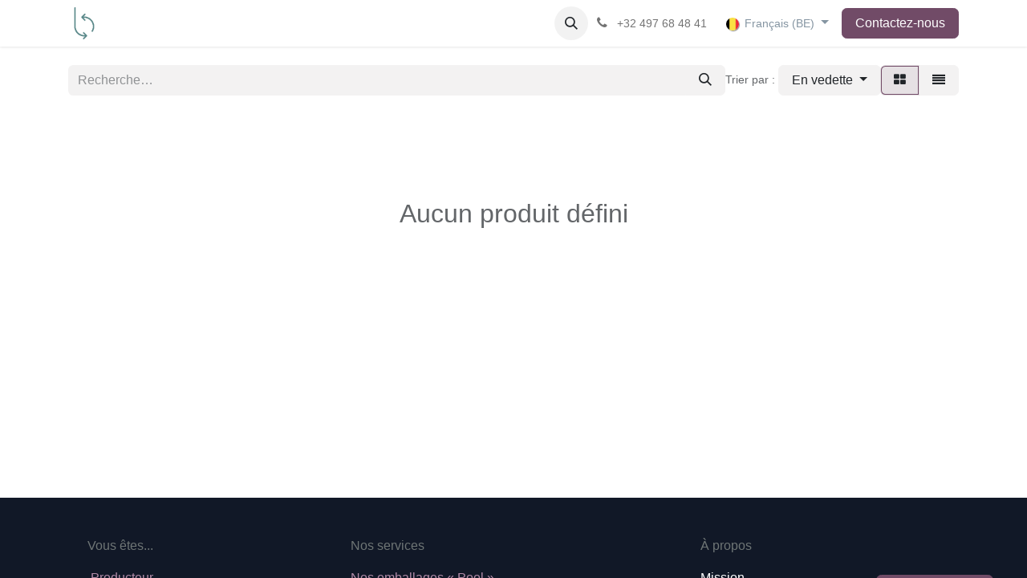

--- FILE ---
content_type: text/html; charset=utf-8
request_url: https://www.bringback.be/shop
body_size: 8975
content:
<!DOCTYPE html>
        
<html lang="fr-BE" data-website-id="6" data-main-object="ir.ui.view(2050,)" data-add2cart-redirect="0">
    <head>
        <meta charset="utf-8"/>
        <meta http-equiv="X-UA-Compatible" content="IE=edge"/>
        <meta name="viewport" content="width=device-width, initial-scale=1"/>
        <meta name="generator" content="Odoo"/>
            
        <meta property="og:type" content="website"/>
        <meta property="og:title" content="Products | Bring Back"/>
        <meta property="og:site_name" content="Bring Back"/>
        <meta property="og:url" content="https://www.bringback.be/shop"/>
        <meta property="og:image" content="https://www.bringback.be/web/image/website/6/logo?unique=0bd0da2"/>
            
        <meta name="twitter:card" content="summary_large_image"/>
        <meta name="twitter:title" content="Products | Bring Back"/>
        <meta name="twitter:image" content="https://www.bringback.be/web/image/website/6/logo/300x300?unique=0bd0da2"/>
        
        <link rel="alternate" hreflang="nl" href="https://www.bringback.be/nl_BE/shop"/>
        <link rel="alternate" hreflang="fr" href="https://www.bringback.be/shop"/>
        <link rel="alternate" hreflang="x-default" href="https://www.bringback.be/shop"/>
        <link rel="canonical" href="https://www.bringback.be/shop"/>
        
        <link rel="preconnect" href="https://fonts.gstatic.com/" crossorigin=""/>
        <title>Boutique | Bring Back</title>
        <link type="image/x-icon" rel="shortcut icon" href="/web/image/website/6/favicon?unique=0bd0da2"/>
        <link rel="preload" href="/web/static/src/libs/fontawesome/fonts/fontawesome-webfont.woff2?v=4.7.0" as="font" crossorigin=""/>
        <link type="text/css" rel="stylesheet" href="/web/assets/6/81d2ccd/web.assets_frontend.min.css"/>
        <script id="web.layout.odooscript" type="text/javascript">
            var odoo = {
                csrf_token: "ecf7636b69c879ef059fb02b67a9e991b1a5e406o1800760378",
                debug: "",
            };
        </script>
        <script type="text/javascript">
            odoo.__session_info__ = {"is_admin": false, "is_system": false, "is_public": true, "is_website_user": true, "user_id": false, "is_frontend": true, "profile_session": null, "profile_collectors": null, "profile_params": null, "show_effect": true, "currencies": {"1": {"symbol": "\u20ac", "position": "after", "digits": [69, 2]}}, "bundle_params": {"lang": "fr_BE", "website_id": 6}, "websocket_worker_version": "17.0-3", "translationURL": "/website/translations", "cache_hashes": {"translations": "22269f167f22502d245c909e7afe098acdb16e8a"}, "geoip_country_code": "US", "geoip_phone_code": 1, "lang_url_code": "fr_BE"};
            if (!/(^|;\s)tz=/.test(document.cookie)) {
                const userTZ = Intl.DateTimeFormat().resolvedOptions().timeZone;
                document.cookie = `tz=${userTZ}; path=/`;
            }
        </script>
        <script type="text/javascript" defer="defer" src="/web/assets/6/7d9e645/web.assets_frontend_minimal.min.js" onerror="__odooAssetError=1"></script>
        <script type="text/javascript" defer="defer" data-src="/web/assets/6/bfcdb78/web.assets_frontend_lazy.min.js" onerror="__odooAssetError=1"></script>
        
        
    </head>
    <body>



        <div id="wrapwrap" class="   ">
                <header id="top" data-anchor="true" data-name="Header" data-extra-items-toggle-aria-label="Bouton d&#39;éléments supplémentaires" class="   o_header_standard o_hoverable_dropdown" style=" ">
                    
    <nav data-name="Navbar" aria-label="Main" class="navbar navbar-expand-lg navbar-light o_colored_level o_cc d-none d-lg-block shadow-sm ">
        

            <div id="o_main_nav" class="o_main_nav container">
                
    <a data-name="Navbar Logo" href="/" class="navbar-brand logo me-4">
            
            <span role="img" aria-label="Logo of Bring Back" title="Bring Back"><img src="/web/image/website/6/logo/Bring%20Back?unique=0bd0da2" class="img img-fluid" width="95" height="40" alt="Bring Back" loading="lazy"/></span>
        </a>
    
                
    <ul id="top_menu" role="menu" class="nav navbar-nav top_menu o_menu_loading me-auto">
        

                    
    <li role="presentation" class="nav-item dropdown ">
        <a data-bs-toggle="dropdown" href="#" role="menuitem" class="nav-link dropdown-toggle   ">
            <span>Producteurs</span>
        </a>
        <ul role="menu" class="dropdown-menu ">
    <li role="presentation" class="">
        <a role="menuitem" href="/nos-services" class="dropdown-item ">
            <span>Nos services</span>
        </a>
    </li>
    <li role="presentation" class="">
        <a role="menuitem" href="/nos-emballages-pool" class="dropdown-item ">
            <span>Nos emballages « pool »</span>
        </a>
    </li>
    <li role="presentation" class="">
        <a role="menuitem" href="/lavage-a-facon" class="dropdown-item ">
            <span>Lavage à façon</span>
        </a>
    </li>
        </ul>
        
    </li>
    <li role="presentation" class="nav-item">
        <a role="menuitem" href="/grossiste" class="nav-link ">
            <span>Grossistes</span>
        </a>
    </li>
    <li role="presentation" class="nav-item">
        <a role="menuitem" href="/consommateur" class="nav-link ">
            <span>Consommateurs</span>
        </a>
    </li>
    <li role="presentation" class="nav-item">
        <a role="menuitem" href="/blog" class="nav-link ">
            <span>Actualités</span>
        </a>
    </li>
    <li role="presentation" class="nav-item">
        <a role="menuitem" href="http://www.bringback.be/jobs" class="nav-link ">
            <span>Jobs</span>
        </a>
    </li>
                
    </ul>
                
                <ul class="navbar-nav align-items-center gap-2 flex-shrink-0 justify-content-end ps-3">
                    
        
            <li class=" divider d-none"></li> 
            <li class="o_wsale_my_cart d-none ">
                <a href="/shop/cart" aria-label="Panier eCommerce" class="o_navlink_background btn position-relative rounded-circle p-1 text-center text-reset">
                    <div class="">
                        <i class="fa fa-shopping-cart fa-stack"></i>
                        <sup class="my_cart_quantity badge text-bg-primary position-absolute top-0 end-0 mt-n1 me-n1 rounded-pill d-none" data-order-id="">0</sup>
                    </div>
                </a>
            </li>
        
        
            <li class="o_wsale_my_wish d-none  o_wsale_my_wish_hide_empty">
                <a href="/shop/wishlist" class="o_navlink_background btn position-relative rounded-circle p-1 text-center text-reset">
                    <div class="">
                        <i class="fa fa-1x fa-heart fa-stack"></i>
                        <sup class="my_wish_quantity o_animate_blink badge text-bg-primary position-absolute top-0 end-0 mt-n1 me-n1 rounded-pill">0</sup>
                    </div>
                </a>
            </li>
        
                    
        <li class="">
                <div class="modal fade css_editable_mode_hidden" id="o_search_modal" aria-hidden="true" tabindex="-1">
                    <div class="modal-dialog modal-lg pt-5">
                        <div class="modal-content mt-5">
    <form method="get" class="o_searchbar_form o_wait_lazy_js s_searchbar_input " action="/website/search" data-snippet="s_searchbar_input">
            <div role="search" class="input-group input-group-lg">
        <input type="search" name="search" class="search-query form-control oe_search_box border-0 bg-light border border-end-0 p-3" placeholder="Recherche…" value="" data-search-type="all" data-limit="5" data-display-image="true" data-display-description="true" data-display-extra-link="true" data-display-detail="true" data-order-by="name asc"/>
        <button type="submit" aria-label="Rechercher" title="Rechercher" class="btn oe_search_button border border-start-0 px-4 bg-o-color-4">
            <i class="oi oi-search"></i>
        </button>
    </div>

            <input name="order" type="hidden" class="o_search_order_by oe_unremovable" value="name asc"/>
            
    
        </form>
                        </div>
                    </div>
                </div>
                <a data-bs-target="#o_search_modal" data-bs-toggle="modal" role="button" title="Rechercher" href="#" class="btn rounded-circle p-1 lh-1 o_navlink_background text-reset o_not_editable">
                    <i class="oi oi-search fa-stack lh-lg"></i>
                </a>
        </li>
                    
        <li class="">
                <div data-name="Text" class="s_text_block ">
                    <a href="tel://+32 497 68 48 41" class="nav-link o_nav-link_secondary p-2" data-bs-original-title="" title="" aria-describedby="popover713484">
                        <i class="fa fa-1x fa-fw fa-phone me-1" contenteditable="false">​</i>
                        <span class="o_force_ltr"><small>+32 497 68 48 41</small></span></a>
                </div>
        </li>
                    
                    
        <li data-name="Language Selector" class="o_header_language_selector ">
        
            <div class="js_language_selector  dropdown d-print-none">
                <button type="button" data-bs-toggle="dropdown" aria-haspopup="true" aria-expanded="true" class="btn border-0 dropdown-toggle btn-outline-secondary border-0">
    <img class="o_lang_flag " src="/base/static/img/country_flags/be.png?height=25" alt=" Français (BE)" loading="lazy"/>
                    <span class="align-middle small"> Français (BE)</span>
                </button>
                <div role="menu" class="dropdown-menu dropdown-menu-end">
                        <a class="dropdown-item js_change_lang " role="menuitem" href="/nl_BE/shop" data-url_code="nl_BE" title=" Nederlands (BE)">
    <img class="o_lang_flag " src="/base/static/img/country_flags/be.png?height=25" alt=" Nederlands (BE)" loading="lazy"/>
                            <span class="small"> Nederlands (BE)</span>
                        </a>
                        <a class="dropdown-item js_change_lang active" role="menuitem" href="/shop" data-url_code="fr_BE" title=" Français (BE)">
    <img class="o_lang_flag " src="/base/static/img/country_flags/be.png?height=25" alt=" Français (BE)" loading="lazy"/>
                            <span class="small"> Français (BE)</span>
                        </a>
                </div>
            </div>
        
        </li>
                    
                    
        
        
                    
        <div class="oe_structure oe_structure_solo ">
            <section class="s_text_block oe_unremovable oe_unmovable" data-snippet="s_text_block" data-name="Text">
                <div class="container">
                    <a href="/contactus" class="btn btn-primary btn_cta oe_unremovable btn_ca">Contactez-nous</a>
                </div>
            </section>
        </div>
                </ul>
            </div>
        
    </nav>
    <nav data-name="Navbar" aria-label="Mobile" class="navbar  navbar-light o_colored_level o_cc o_header_mobile d-block d-lg-none shadow-sm px-0 ">
        

        <div class="o_main_nav container flex-wrap justify-content-between">
            
    <a data-name="Navbar Logo" href="/" class="navbar-brand logo ">
            
            <span role="img" aria-label="Logo of Bring Back" title="Bring Back"><img src="/web/image/website/6/logo/Bring%20Back?unique=0bd0da2" class="img img-fluid" width="95" height="40" alt="Bring Back" loading="lazy"/></span>
        </a>
    
            <ul class="o_header_mobile_buttons_wrap navbar-nav flex-row align-items-center gap-2 mb-0">
        
            <li class=" divider d-none"></li> 
            <li class="o_wsale_my_cart d-none ">
                <a href="/shop/cart" aria-label="Panier eCommerce" class="o_navlink_background_hover btn position-relative rounded-circle border-0 p-1 text-reset">
                    <div class="">
                        <i class="fa fa-shopping-cart fa-stack"></i>
                        <sup class="my_cart_quantity badge text-bg-primary position-absolute top-0 end-0 mt-n1 me-n1 rounded-pill d-none" data-order-id="">0</sup>
                    </div>
                </a>
            </li>
        
        
            <li class="o_wsale_my_wish d-none  o_wsale_my_wish_hide_empty">
                <a href="/shop/wishlist" class="o_navlink_background_hover btn position-relative rounded-circle border-0 p-1 text-reset">
                    <div class="">
                        <i class="fa fa-1x fa-heart fa-stack"></i>
                        <sup class="my_wish_quantity o_animate_blink badge text-bg-primary position-absolute top-0 end-0 mt-n1 me-n1 rounded-pill">0</sup>
                    </div>
                </a>
            </li>
        
                <li class="o_not_editable">
                    <button class="nav-link btn me-auto p-2 o_not_editable" type="button" data-bs-toggle="offcanvas" data-bs-target="#top_menu_collapse_mobile" aria-controls="top_menu_collapse_mobile" aria-expanded="false" aria-label="Basculer la navigation">
                        <span class="navbar-toggler-icon"></span>
                    </button>
                </li>
            </ul>
            <div id="top_menu_collapse_mobile" class="offcanvas offcanvas-end o_navbar_mobile">
                <div class="offcanvas-header justify-content-end o_not_editable">
                    <button type="button" class="nav-link btn-close" data-bs-dismiss="offcanvas" aria-label="Fermer"></button>
                </div>
                <div class="offcanvas-body d-flex flex-column justify-content-between h-100 w-100">
                    <ul class="navbar-nav">
                        
                        
        <li class="">
    <form method="get" class="o_searchbar_form o_wait_lazy_js s_searchbar_input " action="/website/search" data-snippet="s_searchbar_input">
            <div role="search" class="input-group mb-3">
        <input type="search" name="search" class="search-query form-control oe_search_box border-0 bg-light rounded-start-pill text-bg-light ps-3" placeholder="Recherche…" value="" data-search-type="all" data-limit="0" data-display-image="true" data-display-description="true" data-display-extra-link="true" data-display-detail="true" data-order-by="name asc"/>
        <button type="submit" aria-label="Rechercher" title="Rechercher" class="btn oe_search_button rounded-end-pill bg-o-color-3 pe-3">
            <i class="oi oi-search"></i>
        </button>
    </div>

            <input name="order" type="hidden" class="o_search_order_by oe_unremovable" value="name asc"/>
            
    
        </form>
        </li>
                        
    <ul role="menu" class="nav navbar-nav top_menu  ">
        

                            
    <li role="presentation" class="nav-item dropdown ">
        <a data-bs-toggle="dropdown" href="#" role="menuitem" class="nav-link dropdown-toggle   d-flex justify-content-between align-items-center">
            <span>Producteurs</span>
        </a>
        <ul role="menu" class="dropdown-menu position-relative rounded-0 o_dropdown_without_offset">
    <li role="presentation" class="">
        <a role="menuitem" href="/nos-services" class="dropdown-item ">
            <span>Nos services</span>
        </a>
    </li>
    <li role="presentation" class="">
        <a role="menuitem" href="/nos-emballages-pool" class="dropdown-item ">
            <span>Nos emballages « pool »</span>
        </a>
    </li>
    <li role="presentation" class="">
        <a role="menuitem" href="/lavage-a-facon" class="dropdown-item ">
            <span>Lavage à façon</span>
        </a>
    </li>
        </ul>
        
    </li>
    <li role="presentation" class="nav-item">
        <a role="menuitem" href="/grossiste" class="nav-link ">
            <span>Grossistes</span>
        </a>
    </li>
    <li role="presentation" class="nav-item">
        <a role="menuitem" href="/consommateur" class="nav-link ">
            <span>Consommateurs</span>
        </a>
    </li>
    <li role="presentation" class="nav-item">
        <a role="menuitem" href="/blog" class="nav-link ">
            <span>Actualités</span>
        </a>
    </li>
    <li role="presentation" class="nav-item">
        <a role="menuitem" href="http://www.bringback.be/jobs" class="nav-link ">
            <span>Jobs</span>
        </a>
    </li>
                        
    </ul>
                        
        <li class="">
                <div data-name="Text" class="s_text_block mt-2 border-top pt-2 o_border_contrast">
                    <a href="tel://+32 497 68 48 41" class="nav-link o_nav-link_secondary p-2" data-bs-original-title="" title="" aria-describedby="popover713484">
                        <i class="fa fa-1x fa-fw fa-phone me-1" contenteditable="false">​</i>
                        <span class="o_force_ltr"><small>+32 497 68 48 41</small></span></a>
                </div>
        </li>
                        
                    </ul>
                    <ul class="navbar-nav gap-2 mt-3 w-100">
                        
                        
        
        
                        
        <li data-name="Language Selector" class="o_header_language_selector ">
        
            <div class="js_language_selector dropup dropdown d-print-none">
                <button type="button" data-bs-toggle="dropdown" aria-haspopup="true" aria-expanded="true" class="btn border-0 dropdown-toggle btn-outline-secondary d-flex align-items-center w-100 px-2">
    <img class="o_lang_flag me-2" src="/base/static/img/country_flags/be.png?height=25" alt=" Français (BE)" loading="lazy"/>
                    <span class="align-middle me-auto small"> Français (BE)</span>
                </button>
                <div role="menu" class="dropdown-menu w-100">
                        <a class="dropdown-item js_change_lang " role="menuitem" href="/nl_BE/shop" data-url_code="nl_BE" title=" Nederlands (BE)">
    <img class="o_lang_flag me-2" src="/base/static/img/country_flags/be.png?height=25" alt=" Nederlands (BE)" loading="lazy"/>
                            <span class="me-auto small"> Nederlands (BE)</span>
                        </a>
                        <a class="dropdown-item js_change_lang active" role="menuitem" href="/shop" data-url_code="fr_BE" title=" Français (BE)">
    <img class="o_lang_flag me-2" src="/base/static/img/country_flags/be.png?height=25" alt=" Français (BE)" loading="lazy"/>
                            <span class="me-auto small"> Français (BE)</span>
                        </a>
                </div>
            </div>
        
        </li>
                        
        <div class="oe_structure oe_structure_solo ">
            <section class="s_text_block oe_unremovable oe_unmovable" data-snippet="s_text_block" data-name="Text">
                <div class="container">
                    <a href="/contactus" class="btn btn-primary btn_cta oe_unremovable btn_ca w-100">Contactez-nous</a>
                </div>
            </section>
        </div>
                    </ul>
                </div>
            </div>
        </div>
    
    </nav>
    
        </header>
                <main>
                    

            

            





            <div id="wrap" class="js_sale o_wsale_products_page">
                <div class="oe_structure oe_empty oe_structure_not_nearest" id="oe_structure_website_sale_products_1"></div>
                <div class="container oe_website_sale pt-2">
                    <div class="row o_wsale_products_main_row align-items-start flex-nowrap">
                        <div id="products_grid" class=" col-12">
                            <div class="products_header btn-toolbar flex-nowrap align-items-center justify-content-between gap-3 mb-3">
    <form method="get" class="o_searchbar_form o_wait_lazy_js s_searchbar_input o_wsale_products_searchbar_form me-auto flex-grow-1 d-lg-inline d-inline" action="/shop" data-snippet="s_searchbar_input">
            <div role="search" class="input-group ">
        <input type="search" name="search" class="search-query form-control oe_search_box border-0 bg-light border-0 text-bg-light" placeholder="Recherche…" value="" data-search-type="products" data-limit="5" data-display-image="true" data-display-description="true" data-display-extra-link="true" data-display-detail="true" data-order-by="name asc"/>
        <button type="submit" aria-label="Rechercher" title="Rechercher" class="btn oe_search_button btn btn-light">
            <i class="oi oi-search"></i>
        </button>
    </div>

            <input name="order" type="hidden" class="o_search_order_by oe_unremovable" value="name asc"/>
            
        
        </form>

                                
        <div class="o_pricelist_dropdown dropdown d-none">

            <a role="button" href="#" data-bs-toggle="dropdown" class="dropdown-toggle btn btn-light">
                Interbio
            </a>
            <div class="dropdown-menu" role="menu">
                    <a role="menuitem" class="dropdown-item" href="/shop/change_pricelist/2139">
                        <span class="switcher_pricelist small" data-pl_id="2139">Interbio</span>
                    </a>
            </div>
        </div>

        <div class="o_sortby_dropdown dropdown dropdown_sorty_by d-none me-auto d-lg-inline-block">
            <small class="d-none d-lg-inline text-muted">Trier par :</small>
            <a role="button" href="#" data-bs-toggle="dropdown" class="dropdown-toggle btn btn-light">
                <span class="d-none d-lg-inline">
                    <span>En vedette</span>
                </span>
                <i class="fa fa-sort-amount-asc d-lg-none"></i>
            </a>
            <div class="dropdown-menu dropdown-menu-end" role="menu">
                    <a role="menuitem" rel="noindex,nofollow" class="dropdown-item" href="/shop?order=website_sequence+asc">
                        <span>En vedette</span>
                    </a>
                    <a role="menuitem" rel="noindex,nofollow" class="dropdown-item" href="/shop?order=create_date+desc">
                        <span>Nouvelles arrivées</span>
                    </a>
                    <a role="menuitem" rel="noindex,nofollow" class="dropdown-item" href="/shop?order=name+asc">
                        <span>Nom (A-Z)</span>
                    </a>
                    <a role="menuitem" rel="noindex,nofollow" class="dropdown-item" href="/shop?order=list_price+asc">
                        <span>Prix - Croissant</span>
                    </a>
                    <a role="menuitem" rel="noindex,nofollow" class="dropdown-item" href="/shop?order=list_price+desc">
                        <span>Prix - Décroissant</span>
                    </a>
            </div>
        </div>


        <div class="o_wsale_apply_layout btn-group d-flex" data-active-classes="active">
            <input type="radio" class="btn-check" name="wsale_products_layout" id="o_wsale_apply_grid" value="grid" checked="checked"/>
            <label title="Grille" for="o_wsale_apply_grid" class="btn btn-light active o_wsale_apply_grid">
                <i class="fa fa-th-large"></i>
            </label>
            <input type="radio" class="btn-check" name="wsale_products_layout" id="o_wsale_apply_list" value="list"/>
            <label title="Liste" for="o_wsale_apply_list" class="btn btn-light  o_wsale_apply_list">
                <i class="oi oi-view-list"></i>
            </label>
        </div>

                                <button data-bs-toggle="offcanvas" data-bs-target="#o_wsale_offcanvas" class="btn btn-light position-relative d-lg-none">
                                    <i class="fa fa-sliders"></i>
                                </button>
                            </div>





                            <div class="text-center text-muted mt128 mb256">
                                    <h3 class="mt8">Aucun produit défini</h3>
                            </div>
                            <div class="products_pager d-flex justify-content-center pt-5 pb-3">
                            </div>
                        </div>
                    </div>

        <aside id="o_wsale_offcanvas" class="o_website_offcanvas offcanvas offcanvas-end p-0">
            <div class="offcanvas-header justify-content-end">
                <button type="button" class="btn-close" data-bs-dismiss="offcanvas" aria-label="Fermer"></button>
            </div>
            <div id="o_wsale_offcanvas_content" class="accordion accordion-flush flex-grow-1 overflow-auto">
                <div class="accordion-item">
                    <h2 id="o_wsale_offcanvas_orderby_header" class="accordion-header mb-0">
                        <button class="o_wsale_offcanvas_title accordion-button rounded-0 collapsed" type="button" data-bs-toggle="collapse" data-bs-target="#o_wsale_offcanvas_orderby" aria-expanded="false" aria-controls="o_wsale_offcanvas_orderby">
                                <b>Trier par</b>
                        </button>
                    </h2>
                    <div id="o_wsale_offcanvas_orderby" class="accordion-collapse collapse" aria-labelledby="o_wsale_offcanvas_orderby_header">
                        <div class="accordion-body pt-0">
                            <div class="list-group list-group-flush">
                                <a role="menuitem" rel="noindex,nofollow" class="list-group-item border-0 ps-0 pb-0" href="/shop?order=website_sequence+asc">
                                    <div class="form-check d-inline-block">
                                        <input type="radio" class="form-check-input o_not_editable" name="wsale_sortby_radios_offcanvas" onclick="location.href=&#39;/shop?order=website_sequence+asc&#39;;"/>
                                            <label class="form-check-label fw-normal">En vedette</label>
                                        
                                    </div>
                                </a><a role="menuitem" rel="noindex,nofollow" class="list-group-item border-0 ps-0 pb-0" href="/shop?order=create_date+desc">
                                    <div class="form-check d-inline-block">
                                        <input type="radio" class="form-check-input o_not_editable" name="wsale_sortby_radios_offcanvas" onclick="location.href=&#39;/shop?order=create_date+desc&#39;;"/>
                                            <label class="form-check-label fw-normal">Nouvelles arrivées</label>
                                        
                                    </div>
                                </a><a role="menuitem" rel="noindex,nofollow" class="list-group-item border-0 ps-0 pb-0" href="/shop?order=name+asc">
                                    <div class="form-check d-inline-block">
                                        <input type="radio" class="form-check-input o_not_editable" name="wsale_sortby_radios_offcanvas" onclick="location.href=&#39;/shop?order=name+asc&#39;;"/>
                                            <label class="form-check-label fw-normal">Nom (A-Z)</label>
                                        
                                    </div>
                                </a><a role="menuitem" rel="noindex,nofollow" class="list-group-item border-0 ps-0 pb-0" href="/shop?order=list_price+asc">
                                    <div class="form-check d-inline-block">
                                        <input type="radio" class="form-check-input o_not_editable" name="wsale_sortby_radios_offcanvas" onclick="location.href=&#39;/shop?order=list_price+asc&#39;;"/>
                                            <label class="form-check-label fw-normal">Prix - Croissant</label>
                                        
                                    </div>
                                </a><a role="menuitem" rel="noindex,nofollow" class="list-group-item border-0 ps-0 pb-0" href="/shop?order=list_price+desc">
                                    <div class="form-check d-inline-block">
                                        <input type="radio" class="form-check-input o_not_editable" name="wsale_sortby_radios_offcanvas" onclick="location.href=&#39;/shop?order=list_price+desc&#39;;"/>
                                            <label class="form-check-label fw-normal">Prix - Décroissant</label>
                                        
                                    </div>
                                </a>
                            </div>
                        </div>
                    </div>
                </div>


            </div>
            <div class="offcanvas-body d-flex justify-content-between flex-grow-0 border-top overflow-hidden">
                <a href="/shop" title="Supprimer les filtres" class="btn btn-light d-flex py-1 mb-2 disabled" aria-disabled="true">
                    Supprimer les filtres
                </a>
            </div>
        </aside>
                </div>
                <div class="oe_structure oe_empty oe_structure_not_nearest" id="oe_structure_website_sale_products_2"></div>
            </div>
        
        <div id="o_shared_blocks" class="oe_unremovable"></div>
                </main>
                <footer id="bottom" data-anchor="true" data-name="Footer" class="o_footer o_colored_level o_cc ">
                    <div id="footer" class="oe_structure oe_structure_solo" style="">
      <section class="s_text_block pt48 pb16" data-snippet="s_text_block" data-name="Text" style="background-image: none;" data-bs-original-title="" title="" aria-describedby="tooltip671641">
        <div>
          <div class="row" data-bs-original-title="" title="" aria-describedby="tooltip434438">
            <div class="pb16 o_colored_level col-lg-3 offset-lg-1" data-bs-original-title="" title="" aria-describedby="tooltip289225" style="">
              <p>
                <font style="color: rgb(110, 117, 117);" data-bs-original-title="" title="" aria-describedby="tooltip20846">Vous êtes...</font>
              </p>
              <p data-bs-original-title="" title="" aria-describedby="tooltip214649">
                <img class="img-fluid o_we_custom_image" src="/web/image/116078-9b9923b4/producer.png" alt="" data-original-id="116078" data-original-src="/web/image/116078-9b9923b4/producer.png" data-mimetype="image/png" data-bs-original-title="" title="" aria-describedby="tooltip684418" style="transform: scaleX(0.63) scaleY(0.6);" loading="lazy"/>
                <a href="/nos-services" data-bs-original-title="" title="">Producteur</a>
              </p>
              <p data-bs-original-title="" title="" aria-describedby="tooltip651540">
                <img class="img-fluid o_we_custom_image" src="/web/image/116079-8e9cf2e3/grossiste.png" alt="" data-bs-original-title="" title="" aria-describedby="tooltip591192" data-original-id="116079" data-original-src="/web/image/116079-8e9cf2e3/grossiste.png" data-mimetype="image/png" style="transform: scaleX(0.73) scaleY(0.8);" loading="lazy"/>
                <a href="/grossiste" data-bs-original-title="" title="">Grossiste</a>
              </p>
              <p data-bs-original-title="" title="" aria-describedby="tooltip816867">
                <img class="img-fluid o_we_custom_image" src="/web/image/116080-a3662fff/consommateur.png" alt="" data-original-id="116080" data-original-src="/web/image/116080-a3662fff/consommateur.png" data-mimetype="image/png" data-bs-original-title="" title="" aria-describedby="tooltip281109" style="transform: scaleX(0.78) scaleY(0.65);" loading="lazy"/>
                <a href="/consommateur">Consommateur</a>
              </p>
            </div>
            <div class="pb16 o_colored_level col-lg-4" data-bs-original-title="" title="" aria-describedby="tooltip289225">
              <p>
                <font style="color: rgb(110, 117, 117);" data-bs-original-title="" title="" aria-describedby="tooltip20846">Nos services</font>
                <br/>
              </p>
              <p>
                <a href="/nos-emballages-pool">Nos emballages «&nbsp;Pool&nbsp;»&nbsp;</a>
              </p>
              <p>
                <a href="/lavage-a-facon">Lavage à façon</a>
              </p>
              <p>
                <br/>
              </p>
            </div>
            <div class="pb16 o_colored_level col-lg-2" data-bs-original-title="" title="" aria-describedby="tooltip289225">
              <p>
                <font style="color: rgb(110, 117, 117);" data-bs-original-title="" title="" aria-describedby="tooltip20846">À propos</font>
                <br/>
              </p>
              <p>Mission</p>
              <p>Clients</p>
              <p>Actualités</p>
            </div>
            <div class="pb16 col-lg-2 o_colored_level" data-bs-original-title="" title="" aria-describedby="tooltip249417">
              <font style="color: rgb(110, 117, 117);">​<br/><br/><a href="/contactus" class="btn btn-primary" data-bs-original-title="" title="">Contactez-nous</a><br/></font>
            </div>
            <div class="pb16 o_colored_level offset-lg-1 col-lg-3">
              <p>
                <font style="color: rgb(110, 117, 117);">Adresse</font>
              </p>
              <p class="text-muted">
                <font style="color: rgb(16, 18, 18);"><strong>Siège d'exploitation</strong>&nbsp;</font>
              </p>
              <p class="text-muted">
                <font style="color: rgb(16, 18, 18);">Rue de Hermée 175,&nbsp;</font>
              </p>
              <p class="text-muted">
                <font style="color: rgb(16, 18, 18);">4040 Herstal</font>
              </p>
            </div>
            <div class="pb16 o_colored_level pt8 col-lg-4">
              <h5 data-bs-original-title="" title="" aria-describedby="tooltip987679">
                <br/>
              </h5>
              <p class="text-muted">
                <font style="color: rgb(16, 18, 18);">
                  <strong>Siège social</strong>
                </font>
              </p>
              <p class="text-muted">
                <font style="color: rgb(16, 18, 18);">
                  <span style="color: rgb(16, 18, 18);font-size: 16px;font-style: normal;font-weight: 400;background-color: rgb(247, 250, 250)">Rue du Cellier 32,&nbsp;&nbsp;</span>
                </font>
              </p>
              <p class="text-muted">
                <font style="color: rgb(16, 18, 18);">
                  <span style="color: rgb(16, 18, 18);font-size: 16px;font-style: normal;font-weight: 400;background-color: rgb(247, 250, 250)">4000 Liège</span>
                </font>
                <br/>
              </p>
            </div>
            <div class="pb16 col-lg-2 o_colored_level">
              <p>
                <font style="color: rgb(110, 117, 117);">​Contactez-nous</font>
              </p>
              <ul class="list-unstyled">
                <li class="py-1" data-bs-original-title="" title="" aria-describedby="tooltip558909">
                  <i class="fa fa-1x fa-fw fa-envelope me-2"></i>
                  <a href="mailto:hello@bringback.be">hello@bringback.be</a>
                </li>
                <li class="py-1" data-bs-original-title="" title="" aria-describedby="tooltip576172">
                  <i class="fa fa-1x fa-fw fa-phone me-2"></i>
                  <span class="o_force_ltr">
                    <a href="tel:1 (0032) 497 68 48 41" data-bs-original-title="" title="">+32 497 68 48 41</a>
                  </span>
                </li>
              </ul>
            </div>
            <div class="pb16 col-lg-2 o_colored_level" data-bs-original-title="" title="" aria-describedby="tooltip162394">
              <h5>
                <br/>
              </h5>
              <p>&nbsp;&nbsp;<a href="https://www.instagram.com/bringbackpackaging/"><img class="img-fluid o_we_custom_image" src="/web/image/116088-b9313eb2/instagram.png" alt="" data-original-id="116088" data-original-src="/web/image/116088-b9313eb2/instagram.png" data-mimetype="image/png" data-bs-original-title="" title="" aria-describedby="tooltip119252" style="" loading="lazy"/></a>.&nbsp;<a href="https://www.facebook.com/BringBackPackaging"><img class="img-fluid o_we_custom_image" src="/web/image/116089-3bced4a3/facebook.png" alt="" data-original-id="116089" data-original-src="/web/image/116089-3bced4a3/facebook.png" data-mimetype="image/png" data-bs-original-title="" title="" aria-describedby="tooltip217044" loading="lazy" style=""/></a>.&nbsp;<a href="https://www.linkedin.com/company/bring-back-packaging/"><img class="img-fluid o_we_custom_image" src="/web/image/116090-2ba963e2/linkedin.png" alt="" data-original-id="116090" data-original-src="/web/image/116090-2ba963e2/linkedin.png" data-mimetype="image/png" data-bs-original-title="" title="" aria-describedby="tooltip146458" loading="lazy" style=""/></a></p>
            </div>
          </div>
        </div>
      </section>
    </div>
  <div class="o_footer_copyright o_colored_level o_cc" data-name="Copyright">
                        <div class="container py-3">
                            <div class="row">
                                <div class="col-sm text-center text-sm-start text-muted">
                                    <span class="o_footer_copyright_name me-2"><span style="font-size: 14px;"><font class="text-600">Politique de vie privée.&nbsp; <a href="/conditions-generales-de-vente">Conditions générales</a>. <a href="/mentions-legales">Mentions légales</a>. <a href="/cookie-policy">Cookies</a>. </font></span>​</span>
        
            <div class="js_language_selector  dropup d-print-none">
                <button type="button" data-bs-toggle="dropdown" aria-haspopup="true" aria-expanded="true" class="btn border-0 dropdown-toggle btn-sm btn-outline-secondary">
    <img class="o_lang_flag " src="/base/static/img/country_flags/be.png?height=25" alt=" Français (BE)" loading="lazy"/>
                    <span class="align-middle "> Français (BE)</span>
                </button>
                <div role="menu" class="dropdown-menu ">
                        <a class="dropdown-item js_change_lang " role="menuitem" href="/nl_BE/shop" data-url_code="nl_BE" title=" Nederlands (BE)">
    <img class="o_lang_flag " src="/base/static/img/country_flags/be.png?height=25" alt=" Nederlands (BE)" loading="lazy"/>
                            <span class=""> Nederlands (BE)</span>
                        </a>
                        <a class="dropdown-item js_change_lang active" role="menuitem" href="/shop" data-url_code="fr_BE" title=" Français (BE)">
    <img class="o_lang_flag " src="/base/static/img/country_flags/be.png?height=25" alt=" Français (BE)" loading="lazy"/>
                            <span class=""> Français (BE)</span>
                        </a>
                </div>
            </div>
        
                                </div>
                                <div class="col-sm text-center text-sm-end o_not_editable">
        <div class="o_brand_promotion">
        Généré par 
            <a target="_blank" class="badge text-bg-light" href="http://www.odoo.com?utm_source=db&amp;utm_medium=website">
                <img alt="Odoo" src="/web/static/img/odoo_logo_tiny.png" width="62" height="20" style="width: auto; height: 1em; vertical-align: baseline;" loading="lazy"/>
            </a>
        - 
                    Le #1 <a target="_blank" href="http://www.odoo.com/app/ecommerce?utm_source=db&amp;utm_medium=website">Open Source eCommerce</a>
                
        </div>
                                </div>
                            </div>
                        </div>
                    </div>
                </footer>
    <div id="website_cookies_bar" class="s_popup o_snippet_invisible o_no_save d-none" data-name="Cookies Bar" data-vcss="001" data-invisible="1">
      <div class="modal s_popup_bottom s_popup_no_backdrop o_cookies_discrete modal_shown" data-show-after="500" data-bs-display="afterDelay" data-consents-duration="999" data-bs-focus="false" data-bs-backdrop="false" data-keyboard="false" tabindex="-1" role="dialog" style="display: none;" aria-hidden="true">
        <div class="modal-dialog d-flex s_popup_size_full">
          <div class="modal-content oe_structure">
            <section class="o_colored_level o_cc o_cc1">
              <div class="container">
                <div class="row">
                  <div class="col-lg-8 pt16">
                    <p>Nous utilisons des cookies pour vous fournir une meilleure expérience utilisateur.</p>
                  </div>
                  <div class="col-lg-4 pt16 text-end">
                    <a href="/cookie-policy" class="o_cookies_bar_text_policy btn btn-link btn-sm">Politique relative aux cookies</a>
                    <a href="#" role="button" class="js_close_popup o_cookies_bar_text_button btn btn-primary btn-sm">Je suis d'accord</a>
                  </div>
                </div>
              </div>
            </section>
          </div>
        </div>
      </div>
    </div>
            </div>
        
        </body>
</html>